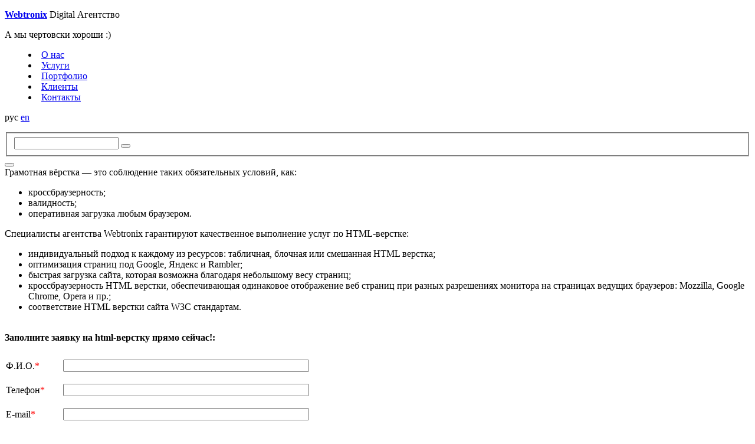

--- FILE ---
content_type: text/html; charset=windows-1251
request_url: http://www.webtronix.ru/services/sozdanie-saytov/html_verstka/
body_size: 5408
content:
<!DOCTYPE html>
<html lang="ru" class="">
<head>
	<meta charset="utf-8" />
	<meta http-equiv="X-UA-Compatible" content="IE=edge" />
	<meta property="og:image" content="http://webtronix.ru/webtronix-fb.jpg" />
			<meta property="og:title" content="Digital-агентство Webtronix" />
		<meta property="og:description" content="Разработка веб-проектов, техническая поддержка, SEO, реклама в интернет, SMM и др." />
		<title>HTML-верстка</title>
	<meta http-equiv="Content-Type" content="text/html; charset=windows-1251" />
<script type="text/javascript" data-skip-moving="true">(function(w, d, n) {var cl = "bx-core";var ht = d.documentElement;var htc = ht ? ht.className : undefined;if (htc === undefined || htc.indexOf(cl) !== -1){return;}var ua = n.userAgent;if (/(iPad;)|(iPhone;)/i.test(ua)){cl += " bx-ios";}else if (/Android/i.test(ua)){cl += " bx-android";}cl += (/(ipad|iphone|android|mobile|touch)/i.test(ua) ? " bx-touch" : " bx-no-touch");cl += w.devicePixelRatio && w.devicePixelRatio >= 2? " bx-retina": " bx-no-retina";var ieVersion = -1;if (/AppleWebKit/.test(ua)){cl += " bx-chrome";}else if ((ieVersion = getIeVersion()) > 0){cl += " bx-ie bx-ie" + ieVersion;if (ieVersion > 7 && ieVersion < 10 && !isDoctype()){cl += " bx-quirks";}}else if (/Opera/.test(ua)){cl += " bx-opera";}else if (/Gecko/.test(ua)){cl += " bx-firefox";}if (/Macintosh/i.test(ua)){cl += " bx-mac";}ht.className = htc ? htc + " " + cl : cl;function isDoctype(){if (d.compatMode){return d.compatMode == "CSS1Compat";}return d.documentElement && d.documentElement.clientHeight;}function getIeVersion(){if (/Opera/i.test(ua) || /Webkit/i.test(ua) || /Firefox/i.test(ua) || /Chrome/i.test(ua)){return -1;}var rv = -1;if (!!(w.MSStream) && !(w.ActiveXObject) && ("ActiveXObject" in w)){rv = 11;}else if (!!d.documentMode && d.documentMode >= 10){rv = 10;}else if (!!d.documentMode && d.documentMode >= 9){rv = 9;}else if (d.attachEvent && !/Opera/.test(ua)){rv = 8;}if (rv == -1 || rv == 8){var re;if (n.appName == "Microsoft Internet Explorer"){re = new RegExp("MSIE ([0-9]+[\.0-9]*)");if (re.exec(ua) != null){rv = parseFloat(RegExp.$1);}}else if (n.appName == "Netscape"){rv = 11;re = new RegExp("Trident/.*rv:([0-9]+[\.0-9]*)");if (re.exec(ua) != null){rv = parseFloat(RegExp.$1);}}}return rv;}})(window, document, navigator);</script>


<link href="/bitrix/cache/css/s1/main2/kernel_main/kernel_main.css?175100772648075" type="text/css"  rel="stylesheet" />



	<meta name="viewport" content="width=device-width, initial-scale=1" />
	
	<!-- Styles -->
	<link href="https://fonts.googleapis.com/css?family=Roboto:400,400italic,700,700italic&amp;subset=latin,cyrillic-ext" rel="stylesheet" type="text/css" />
	<link rel="stylesheet" type="text/css" href="/bitrix/templates/main2/css/font-awesome.min.css" />
	<link rel="stylesheet" type="text/css" href="/bitrix/templates/main2/fonts/fonts.css" />
	<link rel="stylesheet" type="text/css" href="/bitrix/templates/main2/lib/bxslider/jquery.bxslider.css" />
	<link rel="stylesheet" type="text/css" href="/bitrix/templates/main2/lib/scrollbar/jquery.scrollbar.css" />
	<link rel="stylesheet" type="text/css" href="/bitrix/templates/main2/css/css.css" />
	<link rel="stylesheet" type="text/css" href="/bitrix/templates/main2/css/main.css" />
	
	<!-- Java Script librarys -->
												
	<!-- Main script -->
		
			</head>
<body class="s1">
	<div id="panel"></div>

<!-- FB SDK -->
<div id="fb-root"></div>
<!-- EOF FB SDK -->

	<header>
		<div class="logo animate">
			<div class="body">
				<p class="animate">
					<strong class="animate"><a href="#">W<b>e</b>btroni<b>x</b></a></strong>
					<span class="column-2 animate">Digital</span>
					<span class="column-2 animate">Агентство</span>
				</p>
			</div>
		</div>
		
		<div class="slogan">
			<div class="body">
				<div class="column-1 animate">
					<p class="animate"><span id="sfx">А мы чертовски хороши :)</span></p>
				</div>
			</div>
		</div>
		
		<nav>
			<div class="body">
				<div class="column-2">
					<menu>
<li><a href="#about">О нас</a></li>
<li><a href="#services">Услуги</a></li>
<li><a href="#portfolio">Портфолио</a></li>
<li><a href="#clients">Клиенты</a></li>
<li><a href="#contacts">Контакты</a></li>					</menu>
				</div>
				
				<p class="lang">
											<span>рус</span>
						<a href="/en/" title="English Version">en</a>
          				</p>
			</div>
		</nav>
		
		<div class="search">
			<form action="#" method="post" class="body">
				<fieldset class="animate">
					<input type="text" name="search" />
					<button type="submit" class="fa fa-search"></button>
					<a href="#"></a>
				</fieldset>
			</form>		</div>
		
		<div class="button">
			<div class="body">
				<button class="roundlink"><i class="fa fa-bars"></i></button>
			</div>
		</div>
	</header>
	
	<main id="main" class="wrapper">Грамотная вёрстка — это соблюдение таких обязательных условий, как: <br>
<ul>
	<li>кроссбраузерность;</li>
	<li>валидность;</li>
	<li>оперативная загрузка любым браузером.</li>
</ul>
 Специалисты агентства Webtronix гарантируют качественное выполнение услуг по HTML-верстке: <br>
<ul>
	<li>индивидуальный подход к каждому из ресурсов: табличная, блочная или смешанная HTML верстка;</li>
	<li>оптимизация страниц под Google, Яндекс и Rambler;</li>
	<li>быстрая загрузка сайта, которая возможна благодаря небольшому весу страниц;</li>
	<li>кроссбраузерность HTML верстки, обеспечивающая одинаковое отображение веб страниц при разных разрешениях монитора на страницах ведущих браузеров: Mozzilla, Google Chrome, Opera и пр.;</li>
	<li>соответствие HTML верстки сайта W3C стандартам.</li>
</ul>
<br>
 <b>Заполните заявку на html-верстку прямо сейчас!:</b> <br>
 <br>
 <form name="zayavka_na_uslugu" action="/services/sozdanie-saytov/html_verstka/" method="POST" enctype="multipart/form-data"><input type="hidden" name="sessid" id="sessid" value="418cae3c41febe0cc1da16c627b46bba" /><input type="hidden" name="WEB_FORM_ID" value="1" /><input type="hidden" name="lang" value="ru" /> 
<table width="450" height="316" cellspacing="1" cellpadding="1" border="0" class="banner-form"> 
  <tbody> 
    <tr><td>Ф.И.О.<font color='red'><span class='form-required starrequired'>*</span></font></td><td><input type="text"  class="inputtext"  name="form_text_12" value="" size="50" /></td></tr>
   
    <tr><td>Телефон<font color='red'><span class='form-required starrequired'>*</span></font></td><td><input type="text"  class="inputtext"  name="form_text_13" value="" size="50" /></td></tr>
   
    <tr><td>E-mail<font color='red'><span class='form-required starrequired'>*</span></font></td><td><input type="text"  class="inputtext"  name="form_email_14" value="" size="50" /></td></tr>
   
    <tr><td class="comm">Комментарии</td><td><textarea name="form_textarea_15" cols="47" rows="8"  class="inputtextarea" ></textarea></td></tr>
   
    <tr><td valign="top"> 
        <br />
       </td><td valign="top"> 
        <div class="sendb"><input  type="submit" name="web_form_submit" value="Отправить" /></div>
       </td></tr>
   </tbody>
 </table>
 </form>	</main>
	
	<footer>
		<div class="body">
			<p class="column-1 copy">&copy; 2007-2026</p>
			
			<ul class="column-2 socials">
<li><a href="#" class="roundlink" title="РІРєРѕРЅС‚Р°РєС‚Рµ" target="_blank"><span>РІРєРѕРЅС‚Р°РєС‚Рµ</span><i class="fa fa-vk"></i></a></li>
<li><a href="https://www.facebook.com/webtronixru" target="_blank" class="roundlink" title="facebook"><span>facebook</span><i class="fa fa-facebook"></i></a></li>
<li><a href="#" class="roundlink" title="twitter" target="_blank"><span>twitter</span><i class="fa fa-twitter"></i></a></li>
<li><a href="https://www.linkedin.com/company/webtronix" class="roundlink" title="linkedin" target="_blank"><span>linkedin</span><i class="fa fa-linkedin"></i></a></li>			</ul>
			
			<div class="scrollmouse">
				<div class="mouse"><b></b></div>
				<div class="xboct"><i></i><i></i><i></i></div>
				<div class="dots">
					<a href="#about"></a>
					<a href="#services"></a>
					<a href="#portfolio"></a>
					<a href="#clients"></a>
					<a href="#contacts"></a>
				</div>
			</div>
		</div>
	</footer>
	
	<div id="fake">
		<div class="wrapper"></div>
		
		<div class="body">
			<div class="column-1">
				<div class="wrapper"></div>
			</div>
			
			<div class="column-2">
				<div class="wrapper"></div>
			</div>
		</div>
		
		<ins><b></b><b></b><b></b><b></b><b></b><b></b><b></b><b></b></ins>
	</div>
	
	<div id="preloader"><p class="spinner"><b></b><b></b><b></b></p></div>
	
	<p id="todo">Версия для мобильных устройств уже скоро )</p>
	
	<div id="modal" class="animate">
		<div class="body">
			<div class="column-2">
				<div class="container scrollbar-macosx">
					
				</div>
				
				<a href="#" class="roundlink"><i class="fa fa-times"></i></a>
			</div>
		</div>
	</div>
	
	<div id="msr"></div>


<!-- Google -->
<!-- EOF Google -->

<!-- Yandex.Metrika counter -->
<noscript><div><img src="//mc.yandex.ru/watch/82086" style="position:absolute; left:-9999px;" alt="" /></div></noscript>
<!-- /Yandex.Metrika counter -->

<script type="text/javascript">if(!window.BX)window.BX={message:function(mess){if(typeof mess=='object') for(var i in mess) BX.message[i]=mess[i]; return true;}};</script>
<script type="text/javascript">(window.BX||top.BX).message({'JS_CORE_LOADING':'Загрузка...','JS_CORE_NO_DATA':'- Нет данных -','JS_CORE_WINDOW_CLOSE':'Закрыть','JS_CORE_WINDOW_EXPAND':'Развернуть','JS_CORE_WINDOW_NARROW':'Свернуть в окно','JS_CORE_WINDOW_SAVE':'Сохранить','JS_CORE_WINDOW_CANCEL':'Отменить','JS_CORE_WINDOW_CONTINUE':'Продолжить','JS_CORE_H':'ч','JS_CORE_M':'м','JS_CORE_S':'с','JSADM_AI_HIDE_EXTRA':'Скрыть лишние','JSADM_AI_ALL_NOTIF':'Показать все','JSADM_AUTH_REQ':'Требуется авторизация!','JS_CORE_WINDOW_AUTH':'Войти','JS_CORE_IMAGE_FULL':'Полный размер'});</script>
<script type="text/javascript">(window.BX||top.BX).message({'LANGUAGE_ID':'ru','FORMAT_DATE':'DD.MM.YYYY','FORMAT_DATETIME':'DD.MM.YYYY HH:MI:SS','COOKIE_PREFIX':'BITRIX_SM','SERVER_TZ_OFFSET':'10800','SITE_ID':'s1','SITE_DIR':'/','USER_ID':'','SERVER_TIME':'1769085835','USER_TZ_OFFSET':'0','USER_TZ_AUTO':'Y','bitrix_sessid':'418cae3c41febe0cc1da16c627b46bba'});</script><script type="text/javascript" src="/bitrix/cache/js/s1/main2/kernel_main/kernel_main.js?1751045363274242"></script>
<script type="text/javascript" src="/bitrix/js/main/core/core_db.min.js?14613217854952"></script>
<script type="text/javascript" src="/bitrix/js/main/core/core_frame_cache.min.js?14472484349676"></script>
<script type="text/javascript">BX.setJSList(['/bitrix/js/main/core/core.js?146132179170993','/bitrix/js/main/core/core_ajax.js?146132178620978','/bitrix/js/main/core/core_ls.js?14472483297365','/bitrix/js/main/session.js?14329104792511','/bitrix/js/main/core/core_window.js?146132173674917','/bitrix/js/main/core/core_popup.js?146132173531170','/bitrix/js/main/core/core_date.js?146132178834276','/bitrix/js/main/utils.js?143291047919858','/bitrix/js/main/core/core_fx.js?14329104799592']); </script>
<script type="text/javascript">BX.setCSSList(['/bitrix/js/main/core/css/core.css?14329104792854','/bitrix/js/main/core/css/core_popup.css?146132173733075','/bitrix/js/main/core/css/core_date.css?14472484089689']); </script>


<script type="text/javascript">var _ba = _ba || []; _ba.push(["aid", "3938e1abab5a2f63aae6a9b4265b443f"]); _ba.push(["host", "www.webtronix.ru"]); (function() {var ba = document.createElement("script"); ba.type = "text/javascript"; ba.async = true;ba.src = (document.location.protocol == "https:" ? "https://" : "http://") + "bitrix.info/ba.js";var s = document.getElementsByTagName("script")[0];s.parentNode.insertBefore(ba, s);})();</script>



<script src="/bitrix/templates/main2/lib/jquery-2.1.3.min.js"></script>
<script src="/bitrix/templates/main2/lib/imagesloaded.pkgd.min.js"></script>
<script src="/bitrix/templates/main2/lib/fsvs.min.js"></script>
<script src="/bitrix/templates/main2/lib/bxslider/jquery.bxslider.min.js"></script>
<script src="/bitrix/templates/main2/lib/isotope/isotope.pkgd.min.js"></script>
<script src="/bitrix/templates/main2/lib/isotope/packery-mode.pkgd.min.js"></script>
<script src="/bitrix/templates/main2/lib/scrollbar/jquery.scrollbar.min.js"></script>
<script src="/bitrix/templates/main2/lib/screenfull.min.js"></script>
<script src="/bitrix/templates/main2/lib/scrollmagic/ScrollMagic.min.js"></script>
<script src="/bitrix/templates/main2/lib/scrollmagic/plugins/debug.addIndicators.min.js"></script>
<script src="/bitrix/templates/main2/lib/jquery.validate.min.js"></script><script src="/bitrix/templates/main2/js/script.js"></script>
<script type="text/javascript">
	//<![CDATA[
		$(function() {
			//console.log(  );
		});
	//]]>
	</script>

<script src="https://www.google.com/recaptcha/api.js?render=6LfyfMkUAAAAAD-TVIpV7ouZ7BR7JB5J4injm9gF"></script>
<script>
			grecaptcha.ready(function () {
					grecaptcha.execute('6LfyfMkUAAAAAD-TVIpV7ouZ7BR7JB5J4injm9gF', { action: 'contact' }).then(function (token) {
							var recaptchaResponse = document.getElementById('recaptchaResponse');
							recaptchaResponse.value = token;
					});
			});
	</script>
<script>(function(d, s, id) {
  var js, fjs = d.getElementsByTagName(s)[0];
  if (d.getElementById(id)) return;
  js = d.createElement(s); js.id = id;
  js.src = "//connect.facebook.net/ru_RU/all.js#xfbml=1";
  fjs.parentNode.insertBefore(js, fjs);
}(document, 'script', 'facebook-jssdk'));</script>
<script type="text/javascript">

  var _gaq = _gaq || [];
  _gaq.push(['_setAccount', 'UA-1845841-1']);
  _gaq.push(['_trackPageview']);

  (function() {
    var ga = document.createElement('script'); ga.type = 'text/javascript'; ga.async = true;
    ga.src = ('https:' == document.location.protocol ? 'https://ssl' : 'http://www') + '.google-analytics.com/ga.js';
    var s = document.getElementsByTagName('script')[0]; s.parentNode.insertBefore(ga, s);
  })();

</script>
<script src="//mc.yandex.ru/metrika/watch.js" type="text/javascript"></script>
<script type="text/javascript">
try { var yaCounter82086 = new Ya.Metrika({id:82086,
          webvisor:true,
          clickmap:true,
          trackLinks:true,
          accurateTrackBounce:true});
} catch(e) { }
</script>
</body>
</html>